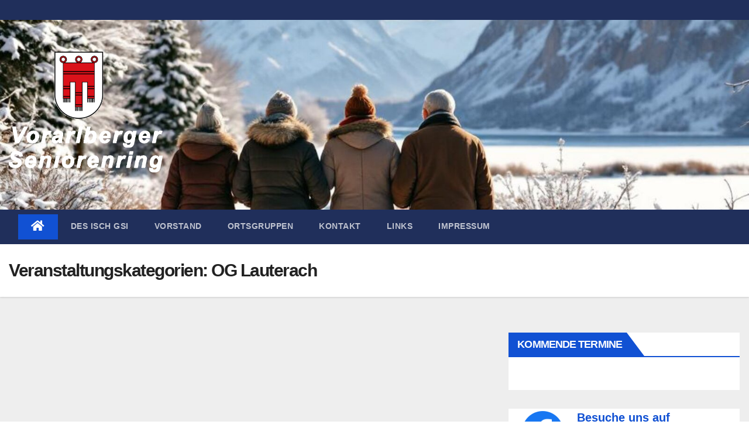

--- FILE ---
content_type: text/css
request_url: https://www.seniorenring.at/wp-content/themes/newsup_child/style.css?ver=6.9
body_size: 99
content:
/*
Theme Name:  My Child Theme. Child for Newsup
Theme URI:  https://rachelmccollin.com
Description:  Theme to support tutsplus tutorial. Child theme for the Twenty Nineteen theme.
Author:  Rachel McCollin
Textdomain:  mccollin
Author URI:  https://rachelmccollin.com/
Template:  newsup
Version:  1.0
License:  GNU General Public License v2 or later
License URI: https://www.gnu.org/licenses/gpl-2.0.html                 
*/



--- FILE ---
content_type: text/css
request_url: https://www.seniorenring.at/wp-content/uploads/tlp-team/team-sc.css?ver=1654801563
body_size: 996
content:
/*sc-71-start*/.rt-team-container.rt-team-container-71 .single-team-area .overlay a.detail-popup, .rt-team-container.rt-team-container-71 .contact-info ul li i{color:#0367bf;}.rt-team-container.rt-team-container-71 .single-team-area .skill-prog .fill,.tlp-team .rt-team-container.rt-team-container-71 .tlp-content, .tlp-popup-wrap-71 .tlp-tooltip + .tooltip > .tooltip-inner, .tlp-modal-71 .tlp-tooltip + .tooltip > .tooltip-inner, .rt-modal-71 .tlp-tooltip + .tooltip > .tooltip-inner,.rt-team-container.rt-team-container-71 .layout1 .tlp-content,.rt-team-container.rt-team-container-71 .layout11 .single-team-area .tlp-title,.rt-team-container.rt-team-container-71 .carousel7 .single-team-area .team-name,.rt-team-container.rt-team-container-71 .layout14 .rt-grid-item .tlp-overlay, .rt-team-container.rt-team-container-71 .carousel8 .rt-grid-item .tlp-overlay,.rt-team-container.rt-team-container-71 .isotope6 .single-team-area h3 .team-name,.rt-team-container.rt-team-container-71 .carousel8 .rt-grid-item .tlp-overlay .social-icons:before,.rt-team-container.rt-team-container-71 .layout14 .rt-grid-item .tlp-overlay .social-icons:before,.rt-team-container.rt-team-container-71 .skill-prog .fill,.rt-team-container.rt-team-container-71 .special-selected-top-wrap .ttp-label,#rt-smart-modal-container.rt-modal-71 .rt-smart-modal-header,.rt-team-container.rt-team-container-71 .layout6 .tlp-info-block, .rt-team-container.rt-team-container-71 .isotope-free .tlp-content, .rt-team-container.rt-team-container-71 .carousel9 .single-team-area .tlp-overlay{background:#0367bf !important;}.rt-team-container.rt-team-container-71 .layout15 .single-team-area:before,.rt-team-container.rt-team-container-71 .isotope10 .single-team-area:before,.rt-team-container.rt-team-container-71 .carousel11 .single-team-area:before{background:rgba(3,103,191,0.8)}#rt-smart-modal-container.loading.rt-modal-71 .rt-spinner, .rt-team-container.rt-team-container-71 .tlp-team-skill .tooltip.top .tooltip-arrow, .tlp-popup-wrap-71 .tlp-tooltip + .tooltip > .tooltip-arrow, .tlp-modal-71 .tlp-tooltip + .tooltip > .tooltip-arrow, .rt-modal-71 .tlp-tooltip + .tooltip > .tooltip-arrow {border-top-color:#0367bf;}.rt-team-container.rt-team-container-71 .layout6 .tlp-right-arrow:after{border-color: transparent #0367bf;}.rt-team-container.rt-team-container-71 .layout6 .tlp-left-arrow:after{border-color:#0367bf transparent transparent;}.rt-team-container.rt-team-container-71 .layout12 .single-team-area h3 .team-name,.rt-team-container.rt-team-container-71 .isotope6 .single-team-area h3 .team-name,.rt-team-container.rt-team-container-71  .layout12 .single-team-area h3 .team-name,.rt-team-container.rt-team-container-71 .isotope6 .single-team-area h3 .team-name {background:#0367bf;}.tlp-popup-wrap-71 .skill-prog .fill, .tlp-modal-71 .skill-prog .fill{background-color:#0367bf;}.rt-team-container.rt-team-container-71 .special-selected-top-wrap .img:after{background:rgba(3,103,191,0.2)}#rt-smart-modal-container.rt-modal-71 .rt-smart-modal-header a.rt-smart-nav-item{-webkit-text-stroke: 1px rgb(3,103,191);}#rt-smart-modal-container.rt-modal-71 .rt-smart-modal-header a.rt-smart-modal-close{-webkit-text-stroke: 6px rgb(3,103,191);}/*sc-71-end*//*sc-79-start*/.rt-team-container.rt-team-container-79 .single-team-area .overlay a.detail-popup, .rt-team-container.rt-team-container-79 .contact-info ul li i{color:#0367bf;}.rt-team-container.rt-team-container-79 .single-team-area .skill-prog .fill,.tlp-team .rt-team-container.rt-team-container-79 .tlp-content, .tlp-popup-wrap-79 .tlp-tooltip + .tooltip > .tooltip-inner, .tlp-modal-79 .tlp-tooltip + .tooltip > .tooltip-inner, .rt-modal-79 .tlp-tooltip + .tooltip > .tooltip-inner,.rt-team-container.rt-team-container-79 .layout1 .tlp-content,.rt-team-container.rt-team-container-79 .layout11 .single-team-area .tlp-title,.rt-team-container.rt-team-container-79 .carousel7 .single-team-area .team-name,.rt-team-container.rt-team-container-79 .layout14 .rt-grid-item .tlp-overlay, .rt-team-container.rt-team-container-79 .carousel8 .rt-grid-item .tlp-overlay,.rt-team-container.rt-team-container-79 .isotope6 .single-team-area h3 .team-name,.rt-team-container.rt-team-container-79 .carousel8 .rt-grid-item .tlp-overlay .social-icons:before,.rt-team-container.rt-team-container-79 .layout14 .rt-grid-item .tlp-overlay .social-icons:before,.rt-team-container.rt-team-container-79 .skill-prog .fill,.rt-team-container.rt-team-container-79 .special-selected-top-wrap .ttp-label,#rt-smart-modal-container.rt-modal-79 .rt-smart-modal-header,.rt-team-container.rt-team-container-79 .layout6 .tlp-info-block, .rt-team-container.rt-team-container-79 .isotope-free .tlp-content, .rt-team-container.rt-team-container-79 .carousel9 .single-team-area .tlp-overlay{background:#0367bf !important;}.rt-team-container.rt-team-container-79 .layout15 .single-team-area:before,.rt-team-container.rt-team-container-79 .isotope10 .single-team-area:before,.rt-team-container.rt-team-container-79 .carousel11 .single-team-area:before{background:rgba(3,103,191,0.8)}#rt-smart-modal-container.loading.rt-modal-79 .rt-spinner, .rt-team-container.rt-team-container-79 .tlp-team-skill .tooltip.top .tooltip-arrow, .tlp-popup-wrap-79 .tlp-tooltip + .tooltip > .tooltip-arrow, .tlp-modal-79 .tlp-tooltip + .tooltip > .tooltip-arrow, .rt-modal-79 .tlp-tooltip + .tooltip > .tooltip-arrow {border-top-color:#0367bf;}.rt-team-container.rt-team-container-79 .layout6 .tlp-right-arrow:after{border-color: transparent #0367bf;}.rt-team-container.rt-team-container-79 .layout6 .tlp-left-arrow:after{border-color:#0367bf transparent transparent;}.rt-team-container.rt-team-container-79 .layout12 .single-team-area h3 .team-name,.rt-team-container.rt-team-container-79 .isotope6 .single-team-area h3 .team-name,.rt-team-container.rt-team-container-79  .layout12 .single-team-area h3 .team-name,.rt-team-container.rt-team-container-79 .isotope6 .single-team-area h3 .team-name {background:#0367bf;}.tlp-popup-wrap-79 .skill-prog .fill, .tlp-modal-79 .skill-prog .fill{background-color:#0367bf;}.rt-team-container.rt-team-container-79 .special-selected-top-wrap .img:after{background:rgba(3,103,191,0.2)}#rt-smart-modal-container.rt-modal-79 .rt-smart-modal-header a.rt-smart-nav-item{-webkit-text-stroke: 1px rgb(3,103,191);}#rt-smart-modal-container.rt-modal-79 .rt-smart-modal-header a.rt-smart-modal-close{-webkit-text-stroke: 6px rgb(3,103,191);}/*sc-79-end*//*sc-87-start*/.rt-team-container.rt-team-container-87 .single-team-area .overlay a.detail-popup, .rt-team-container.rt-team-container-87 .contact-info ul li i{color:#0367bf;}.rt-team-container.rt-team-container-87 .single-team-area .skill-prog .fill,.tlp-team .rt-team-container.rt-team-container-87 .tlp-content, .tlp-popup-wrap-87 .tlp-tooltip + .tooltip > .tooltip-inner, .tlp-modal-87 .tlp-tooltip + .tooltip > .tooltip-inner, .rt-modal-87 .tlp-tooltip + .tooltip > .tooltip-inner,.rt-team-container.rt-team-container-87 .layout1 .tlp-content,.rt-team-container.rt-team-container-87 .layout11 .single-team-area .tlp-title,.rt-team-container.rt-team-container-87 .carousel7 .single-team-area .team-name,.rt-team-container.rt-team-container-87 .layout14 .rt-grid-item .tlp-overlay, .rt-team-container.rt-team-container-87 .carousel8 .rt-grid-item .tlp-overlay,.rt-team-container.rt-team-container-87 .isotope6 .single-team-area h3 .team-name,.rt-team-container.rt-team-container-87 .carousel8 .rt-grid-item .tlp-overlay .social-icons:before,.rt-team-container.rt-team-container-87 .layout14 .rt-grid-item .tlp-overlay .social-icons:before,.rt-team-container.rt-team-container-87 .skill-prog .fill,.rt-team-container.rt-team-container-87 .special-selected-top-wrap .ttp-label,#rt-smart-modal-container.rt-modal-87 .rt-smart-modal-header,.rt-team-container.rt-team-container-87 .layout6 .tlp-info-block, .rt-team-container.rt-team-container-87 .isotope-free .tlp-content, .rt-team-container.rt-team-container-87 .carousel9 .single-team-area .tlp-overlay{background:#0367bf !important;}.rt-team-container.rt-team-container-87 .layout15 .single-team-area:before,.rt-team-container.rt-team-container-87 .isotope10 .single-team-area:before,.rt-team-container.rt-team-container-87 .carousel11 .single-team-area:before{background:rgba(3,103,191,0.8)}#rt-smart-modal-container.loading.rt-modal-87 .rt-spinner, .rt-team-container.rt-team-container-87 .tlp-team-skill .tooltip.top .tooltip-arrow, .tlp-popup-wrap-87 .tlp-tooltip + .tooltip > .tooltip-arrow, .tlp-modal-87 .tlp-tooltip + .tooltip > .tooltip-arrow, .rt-modal-87 .tlp-tooltip + .tooltip > .tooltip-arrow {border-top-color:#0367bf;}.rt-team-container.rt-team-container-87 .layout6 .tlp-right-arrow:after{border-color: transparent #0367bf;}.rt-team-container.rt-team-container-87 .layout6 .tlp-left-arrow:after{border-color:#0367bf transparent transparent;}.rt-team-container.rt-team-container-87 .layout12 .single-team-area h3 .team-name,.rt-team-container.rt-team-container-87 .isotope6 .single-team-area h3 .team-name,.rt-team-container.rt-team-container-87  .layout12 .single-team-area h3 .team-name,.rt-team-container.rt-team-container-87 .isotope6 .single-team-area h3 .team-name {background:#0367bf;}.tlp-popup-wrap-87 .skill-prog .fill, .tlp-modal-87 .skill-prog .fill{background-color:#0367bf;}.rt-team-container.rt-team-container-87 .special-selected-top-wrap .img:after{background:rgba(3,103,191,0.2)}#rt-smart-modal-container.rt-modal-87 .rt-smart-modal-header a.rt-smart-nav-item{-webkit-text-stroke: 1px rgb(3,103,191);}#rt-smart-modal-container.rt-modal-87 .rt-smart-modal-header a.rt-smart-modal-close{-webkit-text-stroke: 6px rgb(3,103,191);}/*sc-87-end*//*sc-92-start*/.rt-team-container.rt-team-container-92 .single-team-area .overlay a.detail-popup, .rt-team-container.rt-team-container-92 .contact-info ul li i{color:#0367bf;}.rt-team-container.rt-team-container-92 .single-team-area .skill-prog .fill,.tlp-team .rt-team-container.rt-team-container-92 .tlp-content, .tlp-popup-wrap-92 .tlp-tooltip + .tooltip > .tooltip-inner, .tlp-modal-92 .tlp-tooltip + .tooltip > .tooltip-inner, .rt-modal-92 .tlp-tooltip + .tooltip > .tooltip-inner,.rt-team-container.rt-team-container-92 .layout1 .tlp-content,.rt-team-container.rt-team-container-92 .layout11 .single-team-area .tlp-title,.rt-team-container.rt-team-container-92 .carousel7 .single-team-area .team-name,.rt-team-container.rt-team-container-92 .layout14 .rt-grid-item .tlp-overlay, .rt-team-container.rt-team-container-92 .carousel8 .rt-grid-item .tlp-overlay,.rt-team-container.rt-team-container-92 .isotope6 .single-team-area h3 .team-name,.rt-team-container.rt-team-container-92 .carousel8 .rt-grid-item .tlp-overlay .social-icons:before,.rt-team-container.rt-team-container-92 .layout14 .rt-grid-item .tlp-overlay .social-icons:before,.rt-team-container.rt-team-container-92 .skill-prog .fill,.rt-team-container.rt-team-container-92 .special-selected-top-wrap .ttp-label,#rt-smart-modal-container.rt-modal-92 .rt-smart-modal-header,.rt-team-container.rt-team-container-92 .layout6 .tlp-info-block, .rt-team-container.rt-team-container-92 .isotope-free .tlp-content, .rt-team-container.rt-team-container-92 .carousel9 .single-team-area .tlp-overlay{background:#0367bf !important;}.rt-team-container.rt-team-container-92 .layout15 .single-team-area:before,.rt-team-container.rt-team-container-92 .isotope10 .single-team-area:before,.rt-team-container.rt-team-container-92 .carousel11 .single-team-area:before{background:rgba(3,103,191,0.8)}#rt-smart-modal-container.loading.rt-modal-92 .rt-spinner, .rt-team-container.rt-team-container-92 .tlp-team-skill .tooltip.top .tooltip-arrow, .tlp-popup-wrap-92 .tlp-tooltip + .tooltip > .tooltip-arrow, .tlp-modal-92 .tlp-tooltip + .tooltip > .tooltip-arrow, .rt-modal-92 .tlp-tooltip + .tooltip > .tooltip-arrow {border-top-color:#0367bf;}.rt-team-container.rt-team-container-92 .layout6 .tlp-right-arrow:after{border-color: transparent #0367bf;}.rt-team-container.rt-team-container-92 .layout6 .tlp-left-arrow:after{border-color:#0367bf transparent transparent;}.rt-team-container.rt-team-container-92 .layout12 .single-team-area h3 .team-name,.rt-team-container.rt-team-container-92 .isotope6 .single-team-area h3 .team-name,.rt-team-container.rt-team-container-92  .layout12 .single-team-area h3 .team-name,.rt-team-container.rt-team-container-92 .isotope6 .single-team-area h3 .team-name {background:#0367bf;}.tlp-popup-wrap-92 .skill-prog .fill, .tlp-modal-92 .skill-prog .fill{background-color:#0367bf;}.rt-team-container.rt-team-container-92 .special-selected-top-wrap .img:after{background:rgba(3,103,191,0.2)}#rt-smart-modal-container.rt-modal-92 .rt-smart-modal-header a.rt-smart-nav-item{-webkit-text-stroke: 1px rgb(3,103,191);}#rt-smart-modal-container.rt-modal-92 .rt-smart-modal-header a.rt-smart-modal-close{-webkit-text-stroke: 6px rgb(3,103,191);}/*sc-92-end*/